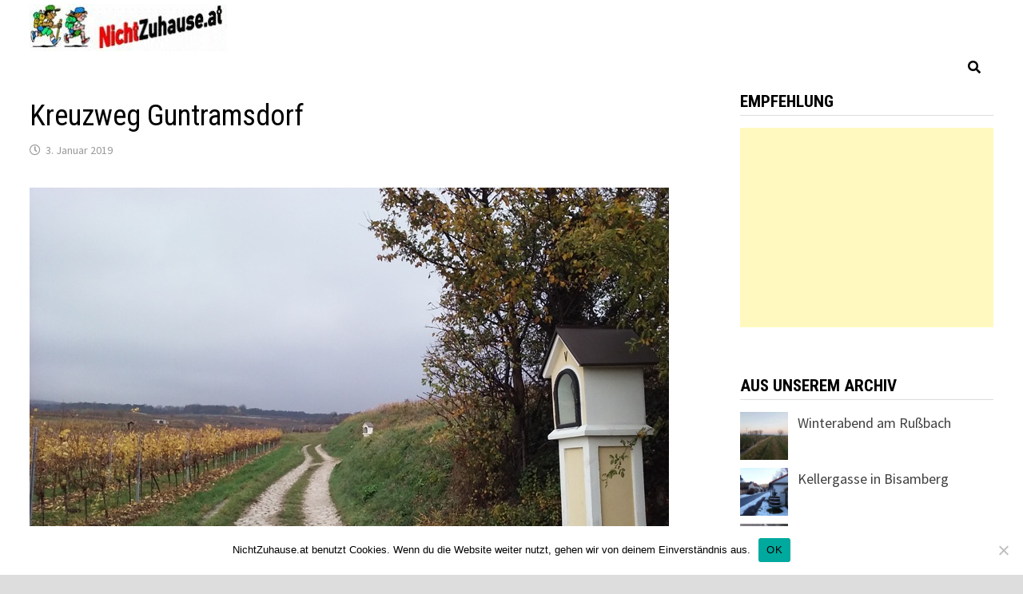

--- FILE ---
content_type: text/html; charset=UTF-8
request_url: https://www.nichtzuhause.at/kreuzweg-guntramsdorf/
body_size: 14005
content:
<!doctype html>
<html lang="de">
<head>
	<meta charset="UTF-8">
	<meta name="viewport" content="width=device-width, initial-scale=1">
	<link rel="profile" href="https://gmpg.org/xfn/11">

	<title>Kreuzweg Guntramsdorf &#8211; NichtZuhause.at</title>
<meta name='robots' content='max-image-preview:large' />
<link rel='dns-prefetch' href='//static.addtoany.com' />
<link rel='dns-prefetch' href='//cdn.jsdelivr.net' />
<link rel='dns-prefetch' href='//fonts.googleapis.com' />
<link rel="alternate" type="application/rss+xml" title="NichtZuhause.at &raquo; Feed" href="https://www.nichtzuhause.at/feed/" />
<link rel="alternate" type="application/rss+xml" title="NichtZuhause.at &raquo; Kommentar-Feed" href="https://www.nichtzuhause.at/comments/feed/" />
<link rel="alternate" title="oEmbed (JSON)" type="application/json+oembed" href="https://www.nichtzuhause.at/wp-json/oembed/1.0/embed?url=https%3A%2F%2Fwww.nichtzuhause.at%2Fkreuzweg-guntramsdorf%2F" />
<link rel="alternate" title="oEmbed (XML)" type="text/xml+oembed" href="https://www.nichtzuhause.at/wp-json/oembed/1.0/embed?url=https%3A%2F%2Fwww.nichtzuhause.at%2Fkreuzweg-guntramsdorf%2F&#038;format=xml" />
<style id='wp-img-auto-sizes-contain-inline-css' type='text/css'>
img:is([sizes=auto i],[sizes^="auto," i]){contain-intrinsic-size:3000px 1500px}
/*# sourceURL=wp-img-auto-sizes-contain-inline-css */
</style>
<style id='wp-emoji-styles-inline-css' type='text/css'>

	img.wp-smiley, img.emoji {
		display: inline !important;
		border: none !important;
		box-shadow: none !important;
		height: 1em !important;
		width: 1em !important;
		margin: 0 0.07em !important;
		vertical-align: -0.1em !important;
		background: none !important;
		padding: 0 !important;
	}
/*# sourceURL=wp-emoji-styles-inline-css */
</style>
<style id='wp-block-library-inline-css' type='text/css'>
:root{--wp-block-synced-color:#7a00df;--wp-block-synced-color--rgb:122,0,223;--wp-bound-block-color:var(--wp-block-synced-color);--wp-editor-canvas-background:#ddd;--wp-admin-theme-color:#007cba;--wp-admin-theme-color--rgb:0,124,186;--wp-admin-theme-color-darker-10:#006ba1;--wp-admin-theme-color-darker-10--rgb:0,107,160.5;--wp-admin-theme-color-darker-20:#005a87;--wp-admin-theme-color-darker-20--rgb:0,90,135;--wp-admin-border-width-focus:2px}@media (min-resolution:192dpi){:root{--wp-admin-border-width-focus:1.5px}}.wp-element-button{cursor:pointer}:root .has-very-light-gray-background-color{background-color:#eee}:root .has-very-dark-gray-background-color{background-color:#313131}:root .has-very-light-gray-color{color:#eee}:root .has-very-dark-gray-color{color:#313131}:root .has-vivid-green-cyan-to-vivid-cyan-blue-gradient-background{background:linear-gradient(135deg,#00d084,#0693e3)}:root .has-purple-crush-gradient-background{background:linear-gradient(135deg,#34e2e4,#4721fb 50%,#ab1dfe)}:root .has-hazy-dawn-gradient-background{background:linear-gradient(135deg,#faaca8,#dad0ec)}:root .has-subdued-olive-gradient-background{background:linear-gradient(135deg,#fafae1,#67a671)}:root .has-atomic-cream-gradient-background{background:linear-gradient(135deg,#fdd79a,#004a59)}:root .has-nightshade-gradient-background{background:linear-gradient(135deg,#330968,#31cdcf)}:root .has-midnight-gradient-background{background:linear-gradient(135deg,#020381,#2874fc)}:root{--wp--preset--font-size--normal:16px;--wp--preset--font-size--huge:42px}.has-regular-font-size{font-size:1em}.has-larger-font-size{font-size:2.625em}.has-normal-font-size{font-size:var(--wp--preset--font-size--normal)}.has-huge-font-size{font-size:var(--wp--preset--font-size--huge)}.has-text-align-center{text-align:center}.has-text-align-left{text-align:left}.has-text-align-right{text-align:right}.has-fit-text{white-space:nowrap!important}#end-resizable-editor-section{display:none}.aligncenter{clear:both}.items-justified-left{justify-content:flex-start}.items-justified-center{justify-content:center}.items-justified-right{justify-content:flex-end}.items-justified-space-between{justify-content:space-between}.screen-reader-text{border:0;clip-path:inset(50%);height:1px;margin:-1px;overflow:hidden;padding:0;position:absolute;width:1px;word-wrap:normal!important}.screen-reader-text:focus{background-color:#ddd;clip-path:none;color:#444;display:block;font-size:1em;height:auto;left:5px;line-height:normal;padding:15px 23px 14px;text-decoration:none;top:5px;width:auto;z-index:100000}html :where(.has-border-color){border-style:solid}html :where([style*=border-top-color]){border-top-style:solid}html :where([style*=border-right-color]){border-right-style:solid}html :where([style*=border-bottom-color]){border-bottom-style:solid}html :where([style*=border-left-color]){border-left-style:solid}html :where([style*=border-width]){border-style:solid}html :where([style*=border-top-width]){border-top-style:solid}html :where([style*=border-right-width]){border-right-style:solid}html :where([style*=border-bottom-width]){border-bottom-style:solid}html :where([style*=border-left-width]){border-left-style:solid}html :where(img[class*=wp-image-]){height:auto;max-width:100%}:where(figure){margin:0 0 1em}html :where(.is-position-sticky){--wp-admin--admin-bar--position-offset:var(--wp-admin--admin-bar--height,0px)}@media screen and (max-width:600px){html :where(.is-position-sticky){--wp-admin--admin-bar--position-offset:0px}}

/*# sourceURL=wp-block-library-inline-css */
</style><style id='wp-block-image-inline-css' type='text/css'>
.wp-block-image>a,.wp-block-image>figure>a{display:inline-block}.wp-block-image img{box-sizing:border-box;height:auto;max-width:100%;vertical-align:bottom}@media not (prefers-reduced-motion){.wp-block-image img.hide{visibility:hidden}.wp-block-image img.show{animation:show-content-image .4s}}.wp-block-image[style*=border-radius] img,.wp-block-image[style*=border-radius]>a{border-radius:inherit}.wp-block-image.has-custom-border img{box-sizing:border-box}.wp-block-image.aligncenter{text-align:center}.wp-block-image.alignfull>a,.wp-block-image.alignwide>a{width:100%}.wp-block-image.alignfull img,.wp-block-image.alignwide img{height:auto;width:100%}.wp-block-image .aligncenter,.wp-block-image .alignleft,.wp-block-image .alignright,.wp-block-image.aligncenter,.wp-block-image.alignleft,.wp-block-image.alignright{display:table}.wp-block-image .aligncenter>figcaption,.wp-block-image .alignleft>figcaption,.wp-block-image .alignright>figcaption,.wp-block-image.aligncenter>figcaption,.wp-block-image.alignleft>figcaption,.wp-block-image.alignright>figcaption{caption-side:bottom;display:table-caption}.wp-block-image .alignleft{float:left;margin:.5em 1em .5em 0}.wp-block-image .alignright{float:right;margin:.5em 0 .5em 1em}.wp-block-image .aligncenter{margin-left:auto;margin-right:auto}.wp-block-image :where(figcaption){margin-bottom:1em;margin-top:.5em}.wp-block-image.is-style-circle-mask img{border-radius:9999px}@supports ((-webkit-mask-image:none) or (mask-image:none)) or (-webkit-mask-image:none){.wp-block-image.is-style-circle-mask img{border-radius:0;-webkit-mask-image:url('data:image/svg+xml;utf8,<svg viewBox="0 0 100 100" xmlns="http://www.w3.org/2000/svg"><circle cx="50" cy="50" r="50"/></svg>');mask-image:url('data:image/svg+xml;utf8,<svg viewBox="0 0 100 100" xmlns="http://www.w3.org/2000/svg"><circle cx="50" cy="50" r="50"/></svg>');mask-mode:alpha;-webkit-mask-position:center;mask-position:center;-webkit-mask-repeat:no-repeat;mask-repeat:no-repeat;-webkit-mask-size:contain;mask-size:contain}}:root :where(.wp-block-image.is-style-rounded img,.wp-block-image .is-style-rounded img){border-radius:9999px}.wp-block-image figure{margin:0}.wp-lightbox-container{display:flex;flex-direction:column;position:relative}.wp-lightbox-container img{cursor:zoom-in}.wp-lightbox-container img:hover+button{opacity:1}.wp-lightbox-container button{align-items:center;backdrop-filter:blur(16px) saturate(180%);background-color:#5a5a5a40;border:none;border-radius:4px;cursor:zoom-in;display:flex;height:20px;justify-content:center;opacity:0;padding:0;position:absolute;right:16px;text-align:center;top:16px;width:20px;z-index:100}@media not (prefers-reduced-motion){.wp-lightbox-container button{transition:opacity .2s ease}}.wp-lightbox-container button:focus-visible{outline:3px auto #5a5a5a40;outline:3px auto -webkit-focus-ring-color;outline-offset:3px}.wp-lightbox-container button:hover{cursor:pointer;opacity:1}.wp-lightbox-container button:focus{opacity:1}.wp-lightbox-container button:focus,.wp-lightbox-container button:hover,.wp-lightbox-container button:not(:hover):not(:active):not(.has-background){background-color:#5a5a5a40;border:none}.wp-lightbox-overlay{box-sizing:border-box;cursor:zoom-out;height:100vh;left:0;overflow:hidden;position:fixed;top:0;visibility:hidden;width:100%;z-index:100000}.wp-lightbox-overlay .close-button{align-items:center;cursor:pointer;display:flex;justify-content:center;min-height:40px;min-width:40px;padding:0;position:absolute;right:calc(env(safe-area-inset-right) + 16px);top:calc(env(safe-area-inset-top) + 16px);z-index:5000000}.wp-lightbox-overlay .close-button:focus,.wp-lightbox-overlay .close-button:hover,.wp-lightbox-overlay .close-button:not(:hover):not(:active):not(.has-background){background:none;border:none}.wp-lightbox-overlay .lightbox-image-container{height:var(--wp--lightbox-container-height);left:50%;overflow:hidden;position:absolute;top:50%;transform:translate(-50%,-50%);transform-origin:top left;width:var(--wp--lightbox-container-width);z-index:9999999999}.wp-lightbox-overlay .wp-block-image{align-items:center;box-sizing:border-box;display:flex;height:100%;justify-content:center;margin:0;position:relative;transform-origin:0 0;width:100%;z-index:3000000}.wp-lightbox-overlay .wp-block-image img{height:var(--wp--lightbox-image-height);min-height:var(--wp--lightbox-image-height);min-width:var(--wp--lightbox-image-width);width:var(--wp--lightbox-image-width)}.wp-lightbox-overlay .wp-block-image figcaption{display:none}.wp-lightbox-overlay button{background:none;border:none}.wp-lightbox-overlay .scrim{background-color:#fff;height:100%;opacity:.9;position:absolute;width:100%;z-index:2000000}.wp-lightbox-overlay.active{visibility:visible}@media not (prefers-reduced-motion){.wp-lightbox-overlay.active{animation:turn-on-visibility .25s both}.wp-lightbox-overlay.active img{animation:turn-on-visibility .35s both}.wp-lightbox-overlay.show-closing-animation:not(.active){animation:turn-off-visibility .35s both}.wp-lightbox-overlay.show-closing-animation:not(.active) img{animation:turn-off-visibility .25s both}.wp-lightbox-overlay.zoom.active{animation:none;opacity:1;visibility:visible}.wp-lightbox-overlay.zoom.active .lightbox-image-container{animation:lightbox-zoom-in .4s}.wp-lightbox-overlay.zoom.active .lightbox-image-container img{animation:none}.wp-lightbox-overlay.zoom.active .scrim{animation:turn-on-visibility .4s forwards}.wp-lightbox-overlay.zoom.show-closing-animation:not(.active){animation:none}.wp-lightbox-overlay.zoom.show-closing-animation:not(.active) .lightbox-image-container{animation:lightbox-zoom-out .4s}.wp-lightbox-overlay.zoom.show-closing-animation:not(.active) .lightbox-image-container img{animation:none}.wp-lightbox-overlay.zoom.show-closing-animation:not(.active) .scrim{animation:turn-off-visibility .4s forwards}}@keyframes show-content-image{0%{visibility:hidden}99%{visibility:hidden}to{visibility:visible}}@keyframes turn-on-visibility{0%{opacity:0}to{opacity:1}}@keyframes turn-off-visibility{0%{opacity:1;visibility:visible}99%{opacity:0;visibility:visible}to{opacity:0;visibility:hidden}}@keyframes lightbox-zoom-in{0%{transform:translate(calc((-100vw + var(--wp--lightbox-scrollbar-width))/2 + var(--wp--lightbox-initial-left-position)),calc(-50vh + var(--wp--lightbox-initial-top-position))) scale(var(--wp--lightbox-scale))}to{transform:translate(-50%,-50%) scale(1)}}@keyframes lightbox-zoom-out{0%{transform:translate(-50%,-50%) scale(1);visibility:visible}99%{visibility:visible}to{transform:translate(calc((-100vw + var(--wp--lightbox-scrollbar-width))/2 + var(--wp--lightbox-initial-left-position)),calc(-50vh + var(--wp--lightbox-initial-top-position))) scale(var(--wp--lightbox-scale));visibility:hidden}}
/*# sourceURL=https://www.nichtzuhause.at/wp-includes/blocks/image/style.min.css */
</style>
<style id='wp-block-image-theme-inline-css' type='text/css'>
:root :where(.wp-block-image figcaption){color:#555;font-size:13px;text-align:center}.is-dark-theme :root :where(.wp-block-image figcaption){color:#ffffffa6}.wp-block-image{margin:0 0 1em}
/*# sourceURL=https://www.nichtzuhause.at/wp-includes/blocks/image/theme.min.css */
</style>
<style id='wp-block-paragraph-inline-css' type='text/css'>
.is-small-text{font-size:.875em}.is-regular-text{font-size:1em}.is-large-text{font-size:2.25em}.is-larger-text{font-size:3em}.has-drop-cap:not(:focus):first-letter{float:left;font-size:8.4em;font-style:normal;font-weight:100;line-height:.68;margin:.05em .1em 0 0;text-transform:uppercase}body.rtl .has-drop-cap:not(:focus):first-letter{float:none;margin-left:.1em}p.has-drop-cap.has-background{overflow:hidden}:root :where(p.has-background){padding:1.25em 2.375em}:where(p.has-text-color:not(.has-link-color)) a{color:inherit}p.has-text-align-left[style*="writing-mode:vertical-lr"],p.has-text-align-right[style*="writing-mode:vertical-rl"]{rotate:180deg}
/*# sourceURL=https://www.nichtzuhause.at/wp-includes/blocks/paragraph/style.min.css */
</style>
<style id='global-styles-inline-css' type='text/css'>
:root{--wp--preset--aspect-ratio--square: 1;--wp--preset--aspect-ratio--4-3: 4/3;--wp--preset--aspect-ratio--3-4: 3/4;--wp--preset--aspect-ratio--3-2: 3/2;--wp--preset--aspect-ratio--2-3: 2/3;--wp--preset--aspect-ratio--16-9: 16/9;--wp--preset--aspect-ratio--9-16: 9/16;--wp--preset--color--black: #000000;--wp--preset--color--cyan-bluish-gray: #abb8c3;--wp--preset--color--white: #ffffff;--wp--preset--color--pale-pink: #f78da7;--wp--preset--color--vivid-red: #cf2e2e;--wp--preset--color--luminous-vivid-orange: #ff6900;--wp--preset--color--luminous-vivid-amber: #fcb900;--wp--preset--color--light-green-cyan: #7bdcb5;--wp--preset--color--vivid-green-cyan: #00d084;--wp--preset--color--pale-cyan-blue: #8ed1fc;--wp--preset--color--vivid-cyan-blue: #0693e3;--wp--preset--color--vivid-purple: #9b51e0;--wp--preset--gradient--vivid-cyan-blue-to-vivid-purple: linear-gradient(135deg,rgb(6,147,227) 0%,rgb(155,81,224) 100%);--wp--preset--gradient--light-green-cyan-to-vivid-green-cyan: linear-gradient(135deg,rgb(122,220,180) 0%,rgb(0,208,130) 100%);--wp--preset--gradient--luminous-vivid-amber-to-luminous-vivid-orange: linear-gradient(135deg,rgb(252,185,0) 0%,rgb(255,105,0) 100%);--wp--preset--gradient--luminous-vivid-orange-to-vivid-red: linear-gradient(135deg,rgb(255,105,0) 0%,rgb(207,46,46) 100%);--wp--preset--gradient--very-light-gray-to-cyan-bluish-gray: linear-gradient(135deg,rgb(238,238,238) 0%,rgb(169,184,195) 100%);--wp--preset--gradient--cool-to-warm-spectrum: linear-gradient(135deg,rgb(74,234,220) 0%,rgb(151,120,209) 20%,rgb(207,42,186) 40%,rgb(238,44,130) 60%,rgb(251,105,98) 80%,rgb(254,248,76) 100%);--wp--preset--gradient--blush-light-purple: linear-gradient(135deg,rgb(255,206,236) 0%,rgb(152,150,240) 100%);--wp--preset--gradient--blush-bordeaux: linear-gradient(135deg,rgb(254,205,165) 0%,rgb(254,45,45) 50%,rgb(107,0,62) 100%);--wp--preset--gradient--luminous-dusk: linear-gradient(135deg,rgb(255,203,112) 0%,rgb(199,81,192) 50%,rgb(65,88,208) 100%);--wp--preset--gradient--pale-ocean: linear-gradient(135deg,rgb(255,245,203) 0%,rgb(182,227,212) 50%,rgb(51,167,181) 100%);--wp--preset--gradient--electric-grass: linear-gradient(135deg,rgb(202,248,128) 0%,rgb(113,206,126) 100%);--wp--preset--gradient--midnight: linear-gradient(135deg,rgb(2,3,129) 0%,rgb(40,116,252) 100%);--wp--preset--font-size--small: 13px;--wp--preset--font-size--medium: 20px;--wp--preset--font-size--large: 36px;--wp--preset--font-size--x-large: 42px;--wp--preset--spacing--20: 0.44rem;--wp--preset--spacing--30: 0.67rem;--wp--preset--spacing--40: 1rem;--wp--preset--spacing--50: 1.5rem;--wp--preset--spacing--60: 2.25rem;--wp--preset--spacing--70: 3.38rem;--wp--preset--spacing--80: 5.06rem;--wp--preset--shadow--natural: 6px 6px 9px rgba(0, 0, 0, 0.2);--wp--preset--shadow--deep: 12px 12px 50px rgba(0, 0, 0, 0.4);--wp--preset--shadow--sharp: 6px 6px 0px rgba(0, 0, 0, 0.2);--wp--preset--shadow--outlined: 6px 6px 0px -3px rgb(255, 255, 255), 6px 6px rgb(0, 0, 0);--wp--preset--shadow--crisp: 6px 6px 0px rgb(0, 0, 0);}:where(.is-layout-flex){gap: 0.5em;}:where(.is-layout-grid){gap: 0.5em;}body .is-layout-flex{display: flex;}.is-layout-flex{flex-wrap: wrap;align-items: center;}.is-layout-flex > :is(*, div){margin: 0;}body .is-layout-grid{display: grid;}.is-layout-grid > :is(*, div){margin: 0;}:where(.wp-block-columns.is-layout-flex){gap: 2em;}:where(.wp-block-columns.is-layout-grid){gap: 2em;}:where(.wp-block-post-template.is-layout-flex){gap: 1.25em;}:where(.wp-block-post-template.is-layout-grid){gap: 1.25em;}.has-black-color{color: var(--wp--preset--color--black) !important;}.has-cyan-bluish-gray-color{color: var(--wp--preset--color--cyan-bluish-gray) !important;}.has-white-color{color: var(--wp--preset--color--white) !important;}.has-pale-pink-color{color: var(--wp--preset--color--pale-pink) !important;}.has-vivid-red-color{color: var(--wp--preset--color--vivid-red) !important;}.has-luminous-vivid-orange-color{color: var(--wp--preset--color--luminous-vivid-orange) !important;}.has-luminous-vivid-amber-color{color: var(--wp--preset--color--luminous-vivid-amber) !important;}.has-light-green-cyan-color{color: var(--wp--preset--color--light-green-cyan) !important;}.has-vivid-green-cyan-color{color: var(--wp--preset--color--vivid-green-cyan) !important;}.has-pale-cyan-blue-color{color: var(--wp--preset--color--pale-cyan-blue) !important;}.has-vivid-cyan-blue-color{color: var(--wp--preset--color--vivid-cyan-blue) !important;}.has-vivid-purple-color{color: var(--wp--preset--color--vivid-purple) !important;}.has-black-background-color{background-color: var(--wp--preset--color--black) !important;}.has-cyan-bluish-gray-background-color{background-color: var(--wp--preset--color--cyan-bluish-gray) !important;}.has-white-background-color{background-color: var(--wp--preset--color--white) !important;}.has-pale-pink-background-color{background-color: var(--wp--preset--color--pale-pink) !important;}.has-vivid-red-background-color{background-color: var(--wp--preset--color--vivid-red) !important;}.has-luminous-vivid-orange-background-color{background-color: var(--wp--preset--color--luminous-vivid-orange) !important;}.has-luminous-vivid-amber-background-color{background-color: var(--wp--preset--color--luminous-vivid-amber) !important;}.has-light-green-cyan-background-color{background-color: var(--wp--preset--color--light-green-cyan) !important;}.has-vivid-green-cyan-background-color{background-color: var(--wp--preset--color--vivid-green-cyan) !important;}.has-pale-cyan-blue-background-color{background-color: var(--wp--preset--color--pale-cyan-blue) !important;}.has-vivid-cyan-blue-background-color{background-color: var(--wp--preset--color--vivid-cyan-blue) !important;}.has-vivid-purple-background-color{background-color: var(--wp--preset--color--vivid-purple) !important;}.has-black-border-color{border-color: var(--wp--preset--color--black) !important;}.has-cyan-bluish-gray-border-color{border-color: var(--wp--preset--color--cyan-bluish-gray) !important;}.has-white-border-color{border-color: var(--wp--preset--color--white) !important;}.has-pale-pink-border-color{border-color: var(--wp--preset--color--pale-pink) !important;}.has-vivid-red-border-color{border-color: var(--wp--preset--color--vivid-red) !important;}.has-luminous-vivid-orange-border-color{border-color: var(--wp--preset--color--luminous-vivid-orange) !important;}.has-luminous-vivid-amber-border-color{border-color: var(--wp--preset--color--luminous-vivid-amber) !important;}.has-light-green-cyan-border-color{border-color: var(--wp--preset--color--light-green-cyan) !important;}.has-vivid-green-cyan-border-color{border-color: var(--wp--preset--color--vivid-green-cyan) !important;}.has-pale-cyan-blue-border-color{border-color: var(--wp--preset--color--pale-cyan-blue) !important;}.has-vivid-cyan-blue-border-color{border-color: var(--wp--preset--color--vivid-cyan-blue) !important;}.has-vivid-purple-border-color{border-color: var(--wp--preset--color--vivid-purple) !important;}.has-vivid-cyan-blue-to-vivid-purple-gradient-background{background: var(--wp--preset--gradient--vivid-cyan-blue-to-vivid-purple) !important;}.has-light-green-cyan-to-vivid-green-cyan-gradient-background{background: var(--wp--preset--gradient--light-green-cyan-to-vivid-green-cyan) !important;}.has-luminous-vivid-amber-to-luminous-vivid-orange-gradient-background{background: var(--wp--preset--gradient--luminous-vivid-amber-to-luminous-vivid-orange) !important;}.has-luminous-vivid-orange-to-vivid-red-gradient-background{background: var(--wp--preset--gradient--luminous-vivid-orange-to-vivid-red) !important;}.has-very-light-gray-to-cyan-bluish-gray-gradient-background{background: var(--wp--preset--gradient--very-light-gray-to-cyan-bluish-gray) !important;}.has-cool-to-warm-spectrum-gradient-background{background: var(--wp--preset--gradient--cool-to-warm-spectrum) !important;}.has-blush-light-purple-gradient-background{background: var(--wp--preset--gradient--blush-light-purple) !important;}.has-blush-bordeaux-gradient-background{background: var(--wp--preset--gradient--blush-bordeaux) !important;}.has-luminous-dusk-gradient-background{background: var(--wp--preset--gradient--luminous-dusk) !important;}.has-pale-ocean-gradient-background{background: var(--wp--preset--gradient--pale-ocean) !important;}.has-electric-grass-gradient-background{background: var(--wp--preset--gradient--electric-grass) !important;}.has-midnight-gradient-background{background: var(--wp--preset--gradient--midnight) !important;}.has-small-font-size{font-size: var(--wp--preset--font-size--small) !important;}.has-medium-font-size{font-size: var(--wp--preset--font-size--medium) !important;}.has-large-font-size{font-size: var(--wp--preset--font-size--large) !important;}.has-x-large-font-size{font-size: var(--wp--preset--font-size--x-large) !important;}
/*# sourceURL=global-styles-inline-css */
</style>

<style id='classic-theme-styles-inline-css' type='text/css'>
/*! This file is auto-generated */
.wp-block-button__link{color:#fff;background-color:#32373c;border-radius:9999px;box-shadow:none;text-decoration:none;padding:calc(.667em + 2px) calc(1.333em + 2px);font-size:1.125em}.wp-block-file__button{background:#32373c;color:#fff;text-decoration:none}
/*# sourceURL=/wp-includes/css/classic-themes.min.css */
</style>
<link rel='stylesheet' id='cookie-notice-front-css' href='https://www.nichtzuhause.at/wp-content/plugins/cookie-notice/css/front.min.css?ver=2.5.11' type='text/css' media='all' />
<link rel='stylesheet' id='font-awesome-css' href='https://www.nichtzuhause.at/wp-content/themes/bam/assets//fonts/css/all.min.css?ver=5.15.4' type='text/css' media='all' />
<link rel='stylesheet' id='bam-style-css' href='https://www.nichtzuhause.at/wp-content/themes/bam/style.css?ver=6.9' type='text/css' media='all' />
<link rel='stylesheet' id='bam-google-fonts-css' href='https://fonts.googleapis.com/css?family=Source+Sans+Pro%3A100%2C200%2C300%2C400%2C500%2C600%2C700%2C800%2C900%2C100i%2C200i%2C300i%2C400i%2C500i%2C600i%2C700i%2C800i%2C900i|Roboto+Condensed%3A100%2C200%2C300%2C400%2C500%2C600%2C700%2C800%2C900%2C100i%2C200i%2C300i%2C400i%2C500i%2C600i%2C700i%2C800i%2C900i%26subset%3Dlatin' type='text/css' media='all' />
<link rel='stylesheet' id='addtoany-css' href='https://www.nichtzuhause.at/wp-content/plugins/add-to-any/addtoany.min.css?ver=1.16' type='text/css' media='all' />
<link rel='stylesheet' id='srpw-style-css' href='https://www.nichtzuhause.at/wp-content/plugins/smart-recent-posts-widget/assets/css/srpw-frontend.css?ver=6.9' type='text/css' media='all' />
<script type="text/javascript" id="addtoany-core-js-before">
/* <![CDATA[ */
window.a2a_config=window.a2a_config||{};a2a_config.callbacks=[];a2a_config.overlays=[];a2a_config.templates={};a2a_localize = {
	Share: "Teilen",
	Save: "Speichern",
	Subscribe: "Abonnieren",
	Email: "E-Mail",
	Bookmark: "Lesezeichen",
	ShowAll: "Alle anzeigen",
	ShowLess: "Weniger anzeigen",
	FindServices: "Dienst(e) suchen",
	FindAnyServiceToAddTo: "Um weitere Dienste ergänzen",
	PoweredBy: "Präsentiert von",
	ShareViaEmail: "Teilen via E-Mail",
	SubscribeViaEmail: "Via E-Mail abonnieren",
	BookmarkInYourBrowser: "Lesezeichen in deinem Browser",
	BookmarkInstructions: "Drücke Ctrl+D oder \u2318+D um diese Seite bei den Lesenzeichen zu speichern.",
	AddToYourFavorites: "Zu deinen Favoriten hinzufügen",
	SendFromWebOrProgram: "Senden von jeder E-Mail Adresse oder E-Mail-Programm",
	EmailProgram: "E-Mail-Programm",
	More: "Mehr&#8230;",
	ThanksForSharing: "Thanks for sharing!",
	ThanksForFollowing: "Thanks for following!"
};


//# sourceURL=addtoany-core-js-before
/* ]]> */
</script>
<script type="text/javascript" defer src="https://static.addtoany.com/menu/page.js" id="addtoany-core-js"></script>
<script type="text/javascript" src="https://www.nichtzuhause.at/wp-includes/js/jquery/jquery.min.js?ver=3.7.1" id="jquery-core-js"></script>
<script type="text/javascript" src="https://www.nichtzuhause.at/wp-includes/js/jquery/jquery-migrate.min.js?ver=3.4.1" id="jquery-migrate-js"></script>
<script type="text/javascript" defer src="https://www.nichtzuhause.at/wp-content/plugins/add-to-any/addtoany.min.js?ver=1.1" id="addtoany-jquery-js"></script>
<script type="text/javascript" id="cookie-notice-front-js-before">
/* <![CDATA[ */
var cnArgs = {"ajaxUrl":"https:\/\/www.nichtzuhause.at\/wp-admin\/admin-ajax.php","nonce":"a934520855","hideEffect":"fade","position":"bottom","onScroll":true,"onScrollOffset":100,"onClick":true,"cookieName":"cookie_notice_accepted","cookieTime":2592000,"cookieTimeRejected":2592000,"globalCookie":false,"redirection":false,"cache":false,"revokeCookies":false,"revokeCookiesOpt":"automatic"};

//# sourceURL=cookie-notice-front-js-before
/* ]]> */
</script>
<script type="text/javascript" src="https://www.nichtzuhause.at/wp-content/plugins/cookie-notice/js/front.min.js?ver=2.5.11" id="cookie-notice-front-js"></script>
<link rel="https://api.w.org/" href="https://www.nichtzuhause.at/wp-json/" /><link rel="alternate" title="JSON" type="application/json" href="https://www.nichtzuhause.at/wp-json/wp/v2/posts/1342" /><link rel="EditURI" type="application/rsd+xml" title="RSD" href="https://www.nichtzuhause.at/xmlrpc.php?rsd" />
<meta name="generator" content="WordPress 6.9" />
<link rel="canonical" href="https://www.nichtzuhause.at/kreuzweg-guntramsdorf/" />
<link rel='shortlink' href='https://www.nichtzuhause.at/?p=1342' />
		<style type="text/css">
					.site-title,
			.site-description {
				position: absolute;
				clip: rect(1px, 1px, 1px, 1px);
				display: none;
			}
				</style>
		<link rel="icon" href="https://www.nichtzuhause.at/wp-content/uploads/2019/10/cropped-wanderung-32x32.jpg" sizes="32x32" />
<link rel="icon" href="https://www.nichtzuhause.at/wp-content/uploads/2019/10/cropped-wanderung-192x192.jpg" sizes="192x192" />
<link rel="apple-touch-icon" href="https://www.nichtzuhause.at/wp-content/uploads/2019/10/cropped-wanderung-180x180.jpg" />
<meta name="msapplication-TileImage" content="https://www.nichtzuhause.at/wp-content/uploads/2019/10/cropped-wanderung-270x270.jpg" />

		<style type="text/css" id="theme-custom-css">
			/* Color CSS */
                
                    blockquote {
                        border-left: 4px solid #dd3333;
                    }

                    button,
                    input[type="button"],
                    input[type="reset"],
                    input[type="submit"] {
                        background: #dd3333;
                    }

                    .wp-block-search .wp-block-search__button {
                        background: #dd3333;
                    }

                    .bam-readmore {
                        background: #dd3333;
                    }

                    .site-title a, .site-description {
                        color: #dd3333;
                    }

                    .site-header.default-style .main-navigation ul li a:hover {
                        color: #dd3333;
                    }

                    .site-header.default-style .main-navigation ul ul li a:hover {
                        background: #dd3333;
                    }

                    .site-header.default-style .main-navigation .current_page_item > a,
                    .site-header.default-style .main-navigation .current-menu-item > a,
                    .site-header.default-style .main-navigation .current_page_ancestor > a,
                    .site-header.default-style .main-navigation .current-menu-ancestor > a {
                        color: #dd3333;
                    }

                    .site-header.horizontal-style .main-navigation ul li a:hover {
                        color: #dd3333;
                    }

                    .site-header.horizontal-style .main-navigation ul ul li a:hover {
                        background: #dd3333;
                    }

                    .site-header.horizontal-style .main-navigation .current_page_item > a,
                    .site-header.horizontal-style .main-navigation .current-menu-item > a,
                    .site-header.horizontal-style .main-navigation .current_page_ancestor > a,
                    .site-header.horizontal-style .main-navigation .current-menu-ancestor > a {
                        color: #dd3333;
                    }

                    .posts-navigation .nav-previous a:hover,
                    .posts-navigation .nav-next a:hover {
                        color: #dd3333;
                    }

                    .post-navigation .nav-previous .post-title:hover,
                    .post-navigation .nav-next .post-title:hover {
                        color: #dd3333;
                    }

                    .pagination .page-numbers.current {
                        background: #dd3333;
                        border: 1px solid #dd3333;
                        color: #ffffff;
                    }
                      
                    .pagination a.page-numbers:hover {
                        background: #dd3333;
                        border: 1px solid #dd3333;
                    }

                    .widget a:hover,
                    .widget ul li a:hover {
                        color: #dd3333;
                    }

                    li.bm-tab.th-ui-state-active a {
                        border-bottom: 1px solid #dd3333;
                    }

                    .footer-widget-area .widget a:hover {
                        color: #dd3333;
                    }

                    .bms-title a:hover {
                        color: #dd3333;
                    }

                    .bam-entry .entry-title a:hover {
                        color: #dd3333;
                    }

                    .related-post-meta a:hover,
                    .entry-meta a:hover {
                        color: #dd3333;
                    }

                    .related-post-meta .byline a:hover,
                    .entry-meta .byline a:hover {
                        color: #dd3333;
                    }

                    .cat-links a {
                        color: #dd3333;
                    }

                    .tags-links a:hover {
                        background: #dd3333;
                    }

                    .related-post-title a:hover {
                        color: #dd3333;
                    }

                    .author-posts-link:hover {
                        color: #dd3333;
                    }

                    .comment-author a {
                        color: #dd3333;
                    }

                    .comment-metadata a:hover,
                    .comment-metadata a:focus,
                    .pingback .comment-edit-link:hover,
                    .pingback .comment-edit-link:focus {
                        color: #dd3333;
                    }

                    .comment-reply-link:hover,
                    .comment-reply-link:focus {
                        background: #dd3333;
                    }

                    .comment-notes a:hover,
                    .comment-awaiting-moderation a:hover,
                    .logged-in-as a:hover,
                    .form-allowed-tags a:hover {
                        color: #dd3333;
                    }

                    .required {
                        color: #dd3333;
                    }

                    .comment-reply-title small a:before {
                        color: #dd3333;
                    }

                    .wp-block-quote {
                        border-left: 4px solid #dd3333;
                    }

                    .wp-block-quote[style*="text-align:right"], .wp-block-quote[style*="text-align: right"] {
                        border-right: 4px solid #dd3333;
                    }

                    .site-info a:hover {
                        color: #dd3333;
                    }

                    #bam-tags a, .widget_tag_cloud .tagcloud a {
                        background: #dd3333;
                    }

                
                    .page-content a:hover,
                    .entry-content a:hover {
                        color: #00aeef;
                    }
                
                    body.boxed-layout.custom-background,
                    body.boxed-layout {
                        background-color: #dddddd;
                    }
                
                    body.boxed-layout.custom-background.separate-containers,
                    body.boxed-layout.separate-containers {
                        background-color: #dddddd;
                    }
                
                    body.wide-layout.custom-background.separate-containers,
                    body.wide-layout.separate-containers {
                        background-color: #eeeeee;
                    }
                /* Header CSS */
                        .site-header.default-style .main-navigation ul li a, .site-header.default-style .bam-search-button-icon, .site-header.default-style .menu-toggle { line-height: 20px; }
                        .site-header.default-style .main-navigation ul ul li a { line-height: 1.3; }
                        .site-header.default-style .bam-search-box-container { top: 20px }
                    
                        .site-header.default-style .main-navigation { background: #ffffff; }
                    
                        .site-header.default-style .main-navigation ul li a, .bam-search-button-icon, .menu-toggle { color: #000000; }
                    
                        .site-header.default-style .main-navigation ul li a:hover { background-color: #ffffff; }
                        .site-header.default-style .main-navigation .current_page_item > a, .site-header.default-style .main-navigation .current-menu-item > a, .site-header.default-style .main-navigation .current_page_ancestor > a, .site-header.default-style .main-navigation .current-menu-ancestor > a { background-color: #ffffff; }
                    
                        .site-header.default-style #site-header-inner {
                            padding-top: 5px;
                        }
                    
                        .site-header.default-style #site-header-inner {
                            padding-bottom: 10px;
                        }
                    /* Footer CSS */
                    .footer-widget-area {
                        background: #ffffff;
                    }
                
                    .footer-widget-area .widget-title,
                    .footer-widget-area .widget {
                        color: #000000;
                    }
                
                    .footer-widget-area .widget a {
                        color: #000000;
                    }
                
                    .site-info {
                        background: #ffffff;
                    }
                
                    .site-info {
                        color: #000000;
                    }
                
                    .site-info a {
                        color: #000000;
                    }		</style>

		
	<script async src="https://pagead2.googlesyndication.com/pagead/js/adsbygoogle.js?client=ca-pub-8529970518388793"
     crossorigin="anonymous"></script>
</head>

<body class="wp-singular post-template-default single single-post postid-1342 single-format-standard wp-custom-logo wp-embed-responsive wp-theme-bam cookies-not-set boxed-layout right-sidebar one-container">



<div id="page" class="site">
	<a class="skip-link screen-reader-text" href="#content">Zum Inhalt springen</a>

	
	


<header id="masthead" class="site-header default-style">

    
    

<div id="site-header-inner" class="clearfix container left-logo">

    <div class="site-branding">
    <div class="site-branding-inner">

                    <div class="site-logo-image"><a href="https://www.nichtzuhause.at/" class="custom-logo-link" rel="home"><img width="247" height="59" src="https://www.nichtzuhause.at/wp-content/uploads/2019/10/cropped-nichtzuhausebanner.jpg" class="custom-logo" alt="NichtZuhause.at" decoding="async" /></a></div>
        
        <div class="site-branding-text">
                            <p class="site-title"><a href="https://www.nichtzuhause.at/" rel="home">NichtZuhause.at</a></p>
                                <p class="site-description">Fotos und Infos aus dem Weinviertel, Österreich und anderen schönen Orten.</p>
                    </div><!-- .site-branding-text -->

    </div><!-- .site-branding-inner -->
</div><!-- .site-branding -->
        
</div><!-- #site-header-inner -->



<nav id="site-navigation" class="main-navigation">

    <div id="site-navigation-inner" class="container align-right show-search">
        
        <div class="bam-search-button-icon">
    <i class="fas fa-search" aria-hidden="true"></i>
</div>
<div class="bam-search-box-container">
    <div class="bam-search-box">
        <form role="search" method="get" class="search-form" action="https://www.nichtzuhause.at/">
				<label>
					<span class="screen-reader-text">Suche nach:</span>
					<input type="search" class="search-field" placeholder="Suchen …" value="" name="s" />
				</label>
				<input type="submit" class="search-submit" value="Suchen" />
			</form>    </div><!-- th-search-box -->
</div><!-- .th-search-box-container -->

        <button class="menu-toggle" aria-controls="primary-menu" aria-expanded="false" data-toggle-target=".mobile-navigation"><i class="fas fa-bars"></i>Menü</button>
        
    </div><!-- .container -->
    
</nav><!-- #site-navigation -->
<div class="mobile-dropdown">
    <nav class="mobile-navigation">
            </nav>
</div>

    
         
</header><!-- #masthead -->


	
	<div id="content" class="site-content">
		<div class="container">

	
	<div id="primary" class="content-area">

		
		<main id="main" class="site-main">

			
			
<article id="post-1342" class="bam-single-post post-1342 post type-post status-publish format-standard has-post-thumbnail hentry category-wien-und-umgebung tag-guntramsdorf">
	
	
		
	<div class="category-list">
			</div><!-- .category-list -->

	<header class="entry-header">
		<h1 class="entry-title">Kreuzweg Guntramsdorf</h1>			<div class="entry-meta">
				<span class="posted-on"><i class="far fa-clock"></i><a href="https://www.nichtzuhause.at/kreuzweg-guntramsdorf/" rel="bookmark"><time class="entry-date published updated" datetime="2019-01-03T23:22:34+01:00">3. Januar 2019</time></a></span>			</div><!-- .entry-meta -->
			</header><!-- .entry-header -->

	
	
	<div class="entry-content">
		
<figure class="wp-block-image"><img fetchpriority="high" decoding="async" width="800" height="600" src="https://www.nichtzuhause.at/wp-content/uploads/2019/01/Kreuzweg-Guntramsdorf.jpg" alt="" class="wp-image-1343" srcset="https://www.nichtzuhause.at/wp-content/uploads/2019/01/Kreuzweg-Guntramsdorf.jpg 800w, https://www.nichtzuhause.at/wp-content/uploads/2019/01/Kreuzweg-Guntramsdorf-300x225.jpg 300w, https://www.nichtzuhause.at/wp-content/uploads/2019/01/Kreuzweg-Guntramsdorf-768x576.jpg 768w" sizes="(max-width: 800px) 100vw, 800px" /></figure>



<p>Durch die Weinberge von Guntramsdorf führt hier am Eichkogel hinauf ein Kreuzweg. Kurz vor der letzten Station steht eine Weinbergkapelle. Den Kreuzweg quert hier auch der Wiener Wasserleitungsweg, auf dem bei schönem Wetter große Scharen an Wanderern aus Mödling und dem Wiener Raum unterwegs sind.<br></p>
<div class="addtoany_share_save_container addtoany_content addtoany_content_bottom"><div class="a2a_kit a2a_kit_size_32 addtoany_list" data-a2a-url="https://www.nichtzuhause.at/kreuzweg-guntramsdorf/" data-a2a-title="Kreuzweg Guntramsdorf"><a class="a2a_button_email" href="https://www.addtoany.com/add_to/email?linkurl=https%3A%2F%2Fwww.nichtzuhause.at%2Fkreuzweg-guntramsdorf%2F&amp;linkname=Kreuzweg%20Guntramsdorf" title="Email" rel="nofollow noopener" target="_blank"></a><a class="a2a_button_whatsapp" href="https://www.addtoany.com/add_to/whatsapp?linkurl=https%3A%2F%2Fwww.nichtzuhause.at%2Fkreuzweg-guntramsdorf%2F&amp;linkname=Kreuzweg%20Guntramsdorf" title="WhatsApp" rel="nofollow noopener" target="_blank"></a><a class="a2a_button_twitter" href="https://www.addtoany.com/add_to/twitter?linkurl=https%3A%2F%2Fwww.nichtzuhause.at%2Fkreuzweg-guntramsdorf%2F&amp;linkname=Kreuzweg%20Guntramsdorf" title="Twitter" rel="nofollow noopener" target="_blank"></a><a class="a2a_button_linkedin" href="https://www.addtoany.com/add_to/linkedin?linkurl=https%3A%2F%2Fwww.nichtzuhause.at%2Fkreuzweg-guntramsdorf%2F&amp;linkname=Kreuzweg%20Guntramsdorf" title="LinkedIn" rel="nofollow noopener" target="_blank"></a><a class="a2a_button_pinterest" href="https://www.addtoany.com/add_to/pinterest?linkurl=https%3A%2F%2Fwww.nichtzuhause.at%2Fkreuzweg-guntramsdorf%2F&amp;linkname=Kreuzweg%20Guntramsdorf" title="Pinterest" rel="nofollow noopener" target="_blank"></a><a class="a2a_button_facebook" href="https://www.addtoany.com/add_to/facebook?linkurl=https%3A%2F%2Fwww.nichtzuhause.at%2Fkreuzweg-guntramsdorf%2F&amp;linkname=Kreuzweg%20Guntramsdorf" title="Facebook" rel="nofollow noopener" target="_blank"></a></div></div>	</div><!-- .entry-content -->

	
	<footer class="entry-footer">
		<div class="tags-links"><span class="bam-tags-title">Verschlagwortet</span><a href="https://www.nichtzuhause.at/tag/guntramsdorf/" rel="tag">Guntramsdorf</a></div>	</footer><!-- .entry-footer -->
</article><!-- #post-1342 -->


<div class="bam-related-posts clearfix">

    <h3 class="related-section-title">Das könnte dich auch interessieren</h3>

    <div class="related-posts-wrap">
                    <div class="related-post">
                <div class="related-post-thumbnail">
                    <a href="https://www.nichtzuhause.at/unwetter-ueber-der-reichsbruecke/">
                        <img width="160" height="120" src="https://www.nichtzuhause.at/wp-content/uploads/2019/03/Reichsbrücke-bei-Unwetter-Kopie.jpg" class="attachment-bam-thumb size-bam-thumb wp-post-image" alt="" decoding="async" />                    </a>
                </div><!-- .related-post-thumbnail -->
                <h3 class="related-post-title">
                    <a href="https://www.nichtzuhause.at/unwetter-ueber-der-reichsbruecke/" rel="bookmark" title="Unwetter über der Reichsbrücke">
                        Unwetter über der Reichsbrücke                    </a>
                </h3><!-- .related-post-title -->
				
	<script async="" src="https://pagead2.googlesyndication.com/pagead/js/adsbygoogle.js?client=ca-pub-8529970518388793" crossorigin="anonymous"></script>
<!-- nzh_lang -->
<ins class="adsbygoogle" style="display:block" data-ad-client="ca-pub-8529970518388793" data-ad-slot="2843692128" data-ad-format="auto" data-full-width-responsive="true"></ins>
<script>
     (adsbygoogle = window.adsbygoogle || []).push({});
</script>		
    
            </div><!-- .related-post -->
                    <div class="related-post">
                <div class="related-post-thumbnail">
                    <a href="https://www.nichtzuhause.at/habsburgwarte-im-winter/">
                        <img width="160" height="120" src="https://www.nichtzuhause.at/wp-content/uploads/2019/03/Habsburgwarte-Kopie.jpg" class="attachment-bam-thumb size-bam-thumb wp-post-image" alt="" decoding="async" />                    </a>
                </div><!-- .related-post-thumbnail -->
                <h3 class="related-post-title">
                    <a href="https://www.nichtzuhause.at/habsburgwarte-im-winter/" rel="bookmark" title="Habsburgwarte im Winter">
                        Habsburgwarte im Winter                    </a>
                </h3><!-- .related-post-title -->
				
	<script async="" src="https://pagead2.googlesyndication.com/pagead/js/adsbygoogle.js?client=ca-pub-8529970518388793" crossorigin="anonymous"></script>
<!-- nzh_lang -->
<ins class="adsbygoogle" style="display:block" data-ad-client="ca-pub-8529970518388793" data-ad-slot="2843692128" data-ad-format="auto" data-full-width-responsive="true"></ins>
<script>
     (adsbygoogle = window.adsbygoogle || []).push({});
</script>		
    
            </div><!-- .related-post -->
                    <div class="related-post">
                <div class="related-post-thumbnail">
                    <a href="https://www.nichtzuhause.at/bruecke-am-konstantinhuegel/">
                        <img width="353" height="265" src="https://www.nichtzuhause.at/wp-content/uploads/2019/11/Brücke-am-Konstantinhügel.jpg" class="attachment-bam-thumb size-bam-thumb wp-post-image" alt="" decoding="async" loading="lazy" srcset="https://www.nichtzuhause.at/wp-content/uploads/2019/11/Brücke-am-Konstantinhügel.jpg 800w, https://www.nichtzuhause.at/wp-content/uploads/2019/11/Brücke-am-Konstantinhügel-300x225.jpg 300w, https://www.nichtzuhause.at/wp-content/uploads/2019/11/Brücke-am-Konstantinhügel-768x576.jpg 768w" sizes="auto, (max-width: 353px) 100vw, 353px" />                    </a>
                </div><!-- .related-post-thumbnail -->
                <h3 class="related-post-title">
                    <a href="https://www.nichtzuhause.at/bruecke-am-konstantinhuegel/" rel="bookmark" title="Brücke am Konstantinhügel">
                        Brücke am Konstantinhügel                    </a>
                </h3><!-- .related-post-title -->
				
	<script async="" src="https://pagead2.googlesyndication.com/pagead/js/adsbygoogle.js?client=ca-pub-8529970518388793" crossorigin="anonymous"></script>
<!-- nzh_lang -->
<ins class="adsbygoogle" style="display:block" data-ad-client="ca-pub-8529970518388793" data-ad-slot="2843692128" data-ad-format="auto" data-full-width-responsive="true"></ins>
<script>
     (adsbygoogle = window.adsbygoogle || []).push({});
</script>		
    
            </div><!-- .related-post -->
                    <div class="related-post">
                <div class="related-post-thumbnail">
                    <a href="https://www.nichtzuhause.at/kellergasse-sievering/">
                        <img width="353" height="265" src="https://www.nichtzuhause.at/wp-content/uploads/2019/12/Kellergasse-Sievering.jpg" class="attachment-bam-thumb size-bam-thumb wp-post-image" alt="" decoding="async" loading="lazy" srcset="https://www.nichtzuhause.at/wp-content/uploads/2019/12/Kellergasse-Sievering.jpg 800w, https://www.nichtzuhause.at/wp-content/uploads/2019/12/Kellergasse-Sievering-300x225.jpg 300w, https://www.nichtzuhause.at/wp-content/uploads/2019/12/Kellergasse-Sievering-768x576.jpg 768w" sizes="auto, (max-width: 353px) 100vw, 353px" />                    </a>
                </div><!-- .related-post-thumbnail -->
                <h3 class="related-post-title">
                    <a href="https://www.nichtzuhause.at/kellergasse-sievering/" rel="bookmark" title="Kellergasse Sievering">
                        Kellergasse Sievering                    </a>
                </h3><!-- .related-post-title -->
				
	<script async="" src="https://pagead2.googlesyndication.com/pagead/js/adsbygoogle.js?client=ca-pub-8529970518388793" crossorigin="anonymous"></script>
<!-- nzh_lang -->
<ins class="adsbygoogle" style="display:block" data-ad-client="ca-pub-8529970518388793" data-ad-slot="2843692128" data-ad-format="auto" data-full-width-responsive="true"></ins>
<script>
     (adsbygoogle = window.adsbygoogle || []).push({});
</script>		
    
            </div><!-- .related-post -->
                    <div class="related-post">
                <div class="related-post-thumbnail">
                    <a href="https://www.nichtzuhause.at/gasthaus-birner/">
                        <img width="445" height="265" src="https://www.nichtzuhause.at/wp-content/uploads/2020/10/Gasthaus-Birner-445x265.jpg" class="attachment-bam-thumb size-bam-thumb wp-post-image" alt="" decoding="async" loading="lazy" />                    </a>
                </div><!-- .related-post-thumbnail -->
                <h3 class="related-post-title">
                    <a href="https://www.nichtzuhause.at/gasthaus-birner/" rel="bookmark" title="Gasthaus Birner">
                        Gasthaus Birner                    </a>
                </h3><!-- .related-post-title -->
				
	<script async="" src="https://pagead2.googlesyndication.com/pagead/js/adsbygoogle.js?client=ca-pub-8529970518388793" crossorigin="anonymous"></script>
<!-- nzh_lang -->
<ins class="adsbygoogle" style="display:block" data-ad-client="ca-pub-8529970518388793" data-ad-slot="2843692128" data-ad-format="auto" data-full-width-responsive="true"></ins>
<script>
     (adsbygoogle = window.adsbygoogle || []).push({});
</script>		
    
            </div><!-- .related-post -->
                    <div class="related-post">
                <div class="related-post-thumbnail">
                    <a href="https://www.nichtzuhause.at/wegerl-im-helenental/">
                        <img width="160" height="120" src="https://www.nichtzuhause.at/wp-content/uploads/2019/06/Wegerl-im-Helental-Kopie.jpg" class="attachment-bam-thumb size-bam-thumb wp-post-image" alt="" decoding="async" loading="lazy" />                    </a>
                </div><!-- .related-post-thumbnail -->
                <h3 class="related-post-title">
                    <a href="https://www.nichtzuhause.at/wegerl-im-helenental/" rel="bookmark" title="Wegerl im Helenental">
                        Wegerl im Helenental                    </a>
                </h3><!-- .related-post-title -->
				
	<script async="" src="https://pagead2.googlesyndication.com/pagead/js/adsbygoogle.js?client=ca-pub-8529970518388793" crossorigin="anonymous"></script>
<!-- nzh_lang -->
<ins class="adsbygoogle" style="display:block" data-ad-client="ca-pub-8529970518388793" data-ad-slot="2843692128" data-ad-format="auto" data-full-width-responsive="true"></ins>
<script>
     (adsbygoogle = window.adsbygoogle || []).push({});
</script>		
    
            </div><!-- .related-post -->
            </div><!-- .related-post-wrap-->

</div><!-- .related-posts -->


			
		</main><!-- #main -->

		
	</div><!-- #primary -->

	


<aside id="secondary" class="widget-area">

	
	<section id="block-16" class="widget widget_block"><h4 class="widget-title">Empfehlung</h4>
<script async src="https://pagead2.googlesyndication.com/pagead/js/adsbygoogle.js?client=ca-pub-8529970518388793"
     crossorigin="anonymous"></script>
<!-- nzh oben links1 -->
<ins class="adsbygoogle"
     style="display:block"
     data-ad-client="ca-pub-8529970518388793"
     data-ad-slot="7398001101"
     data-ad-format="auto"
     data-full-width-responsive="true"></ins>
<script>
     (adsbygoogle = window.adsbygoogle || []).push({});
</script></section><section id="srpw_widget-2" class="widget widget_smart_recent_entries smart_recent_posts"><h4 class="widget-title">Aus unserem Archiv</h4><div class="srpw-block srpw-default-style "><style>.srpw-img {
width: 60px;
height: 60px;
}</style><ul class="srpw-ul"><li class="srpw-li srpw-clearfix"><a class="srpw-img srpw-alignleft" href="https://www.nichtzuhause.at/winterabend-am-russbach/" target="_self"><img width="150" height="150" src="https://www.nichtzuhause.at/wp-content/uploads/2025/01/Russbachdamm-bei-Helmahof-150x150.jpg" class=" srpw-thumbnail wp-post-image" alt="Winterabend am Rußbach" decoding="async" loading="lazy" srcset="https://www.nichtzuhause.at/wp-content/uploads/2025/01/Russbachdamm-bei-Helmahof-150x150.jpg 150w, https://www.nichtzuhause.at/wp-content/uploads/2025/01/Russbachdamm-bei-Helmahof-300x300.jpg 300w, https://www.nichtzuhause.at/wp-content/uploads/2025/01/Russbachdamm-bei-Helmahof-1024x1024.jpg 1024w, https://www.nichtzuhause.at/wp-content/uploads/2025/01/Russbachdamm-bei-Helmahof-768x768.jpg 768w, https://www.nichtzuhause.at/wp-content/uploads/2025/01/Russbachdamm-bei-Helmahof-1536x1536.jpg 1536w, https://www.nichtzuhause.at/wp-content/uploads/2025/01/Russbachdamm-bei-Helmahof-2048x2048.jpg 2048w" sizes="auto, (max-width: 150px) 100vw, 150px" /></a><div class="srpw-content"><a class="srpw-title" href="https://www.nichtzuhause.at/winterabend-am-russbach/" target="_self">Winterabend am Rußbach</a><div class="srpw-meta"></div></div></li><li class="srpw-li srpw-clearfix"><a class="srpw-img srpw-alignleft" href="https://www.nichtzuhause.at/kellergasse-in-bisamberg/" target="_self"><img width="150" height="150" src="https://www.nichtzuhause.at/wp-content/uploads/2021/02/Kellergasse-in-Bisamberg-150x150.jpg" class=" srpw-thumbnail wp-post-image" alt="Kellergasse in Bisamberg" decoding="async" loading="lazy" srcset="https://www.nichtzuhause.at/wp-content/uploads/2021/02/Kellergasse-in-Bisamberg-150x150.jpg 150w, https://www.nichtzuhause.at/wp-content/uploads/2021/02/Kellergasse-in-Bisamberg-50x50.jpg 50w" sizes="auto, (max-width: 150px) 100vw, 150px" /></a><div class="srpw-content"><a class="srpw-title" href="https://www.nichtzuhause.at/kellergasse-in-bisamberg/" target="_self">Kellergasse in Bisamberg</a><div class="srpw-meta"></div></div></li><li class="srpw-li srpw-clearfix"><a class="srpw-img srpw-alignleft" href="https://www.nichtzuhause.at/kaskoegerlweg/" target="_self"><img width="150" height="150" src="https://www.nichtzuhause.at/wp-content/uploads/2019/10/Brücke-am-Kaskögerlweg-150x150.jpg" class=" srpw-thumbnail wp-post-image" alt="Kaskögerlweg" decoding="async" loading="lazy" srcset="https://www.nichtzuhause.at/wp-content/uploads/2019/10/Brücke-am-Kaskögerlweg-150x150.jpg 150w, https://www.nichtzuhause.at/wp-content/uploads/2019/10/Brücke-am-Kaskögerlweg-50x50.jpg 50w" sizes="auto, (max-width: 150px) 100vw, 150px" /></a><div class="srpw-content"><a class="srpw-title" href="https://www.nichtzuhause.at/kaskoegerlweg/" target="_self">Kaskögerlweg</a><div class="srpw-meta"></div></div></li><li class="srpw-li srpw-clearfix"><a class="srpw-img srpw-alignleft" href="https://www.nichtzuhause.at/gaensenachwuchs/" target="_self"><img width="150" height="150" src="https://www.nichtzuhause.at/wp-content/uploads/2019/10/Gänsenachwuchs-150x150.jpg" class=" srpw-thumbnail wp-post-image" alt="Gänsenachwuchs" decoding="async" loading="lazy" srcset="https://www.nichtzuhause.at/wp-content/uploads/2019/10/Gänsenachwuchs-150x150.jpg 150w, https://www.nichtzuhause.at/wp-content/uploads/2019/10/Gänsenachwuchs-50x50.jpg 50w" sizes="auto, (max-width: 150px) 100vw, 150px" /></a><div class="srpw-content"><a class="srpw-title" href="https://www.nichtzuhause.at/gaensenachwuchs/" target="_self">Gänsenachwuchs</a><div class="srpw-meta"></div></div></li><li class="srpw-li srpw-clearfix"><a class="srpw-img srpw-alignleft" href="https://www.nichtzuhause.at/hochstrahlbrunnen/" target="_self"><img width="150" height="150" src="https://www.nichtzuhause.at/wp-content/uploads/2018/09/Hochstrahlbrunnen-1-150x150.jpg" class=" srpw-thumbnail wp-post-image" alt="Hochstrahlbrunnen" decoding="async" loading="lazy" srcset="https://www.nichtzuhause.at/wp-content/uploads/2018/09/Hochstrahlbrunnen-1-150x150.jpg 150w, https://www.nichtzuhause.at/wp-content/uploads/2018/09/Hochstrahlbrunnen-1-50x50.jpg 50w" sizes="auto, (max-width: 150px) 100vw, 150px" /></a><div class="srpw-content"><a class="srpw-title" href="https://www.nichtzuhause.at/hochstrahlbrunnen/" target="_self">Hochstrahlbrunnen</a><div class="srpw-meta"></div></div></li><li class="srpw-li srpw-clearfix"><a class="srpw-img srpw-alignleft" href="https://www.nichtzuhause.at/auf-der-hoeh/" target="_self"><img width="150" height="150" src="https://www.nichtzuhause.at/wp-content/uploads/2020/09/Auf-der-Hoeh-150x150.jpg" class=" srpw-thumbnail wp-post-image" alt="Auf der Höh" decoding="async" loading="lazy" srcset="https://www.nichtzuhause.at/wp-content/uploads/2020/09/Auf-der-Hoeh-150x150.jpg 150w, https://www.nichtzuhause.at/wp-content/uploads/2020/09/Auf-der-Hoeh-50x50.jpg 50w" sizes="auto, (max-width: 150px) 100vw, 150px" /></a><div class="srpw-content"><a class="srpw-title" href="https://www.nichtzuhause.at/auf-der-hoeh/" target="_self">Auf der Höh</a><div class="srpw-meta"></div></div></li><li class="srpw-li srpw-clearfix"><a class="srpw-img srpw-alignleft" href="https://www.nichtzuhause.at/wien-fluss-am-stadtpark/" target="_self"><img width="150" height="150" src="https://www.nichtzuhause.at/wp-content/uploads/2020/06/Wien-Fluß-am-Stadtpark-150x150.jpg" class=" srpw-thumbnail wp-post-image" alt="Wien Fluß am Stadtpark" decoding="async" loading="lazy" srcset="https://www.nichtzuhause.at/wp-content/uploads/2020/06/Wien-Fluß-am-Stadtpark-150x150.jpg 150w, https://www.nichtzuhause.at/wp-content/uploads/2020/06/Wien-Fluß-am-Stadtpark-50x50.jpg 50w" sizes="auto, (max-width: 150px) 100vw, 150px" /></a><div class="srpw-content"><a class="srpw-title" href="https://www.nichtzuhause.at/wien-fluss-am-stadtpark/" target="_self">Wien Fluß am Stadtpark</a><div class="srpw-meta"></div></div></li></ul></div><!-- Generated by http://wordpress.org/plugins/smart-recent-posts-widget/ --></section><section id="categories-2" class="widget widget_categories"><h4 class="widget-title">Kategorien</h4>
			<ul>
					<li class="cat-item cat-item-1"><a href="https://www.nichtzuhause.at/category/berg-und-tal/">Berg und Tal</a>
</li>
	<li class="cat-item cat-item-98"><a href="https://www.nichtzuhause.at/category/fahrzeuge-aller-art/">Fahrzeuge aller Art</a>
</li>
	<li class="cat-item cat-item-110"><a href="https://www.nichtzuhause.at/category/gott-und-die-welt/">Gott und die Welt</a>
</li>
	<li class="cat-item cat-item-65"><a href="https://www.nichtzuhause.at/category/heimatkunst-und-kultur/">Heimatkunst und Kultur</a>
</li>
	<li class="cat-item cat-item-116"><a href="https://www.nichtzuhause.at/category/im-waldviertel/">im Waldviertel</a>
</li>
	<li class="cat-item cat-item-4"><a href="https://www.nichtzuhause.at/category/weinviertel/">im Weinviertel</a>
</li>
	<li class="cat-item cat-item-11"><a href="https://www.nichtzuhause.at/category/mauern-und-ruinen/">Mauern und Ruinen</a>
</li>
	<li class="cat-item cat-item-130"><a href="https://www.nichtzuhause.at/category/reisen/">Städte und Länder</a>
</li>
	<li class="cat-item cat-item-9"><a href="https://www.nichtzuhause.at/category/stilles-und-fliessendes-wasser/">stilles und fließendes Wasser</a>
</li>
	<li class="cat-item cat-item-12"><a href="https://www.nichtzuhause.at/category/um-die-donau-herum/">um die Donau herum</a>
</li>
	<li class="cat-item cat-item-8"><a href="https://www.nichtzuhause.at/category/wien-und-umgebung/">Wien und Umgebung</a>
</li>
	<li class="cat-item cat-item-5"><a href="https://www.nichtzuhause.at/category/wiener-hausberge/">Wiener Hausberge</a>
</li>
	<li class="cat-item cat-item-10"><a href="https://www.nichtzuhause.at/category/zahm-oder-wild/">zahm oder wild</a>
</li>
			</ul>

			</section>
	
</aside><!-- #secondary -->

	</div><!-- .container -->
	</div><!-- #content -->

	
	
	<footer id="colophon" class="site-footer">

		
		
		<div class="footer-widget-area clearfix th-columns-4">
			<div class="container">
				<div class="footer-widget-area-inner">
					<div class="col column-1">
						<section id="block-7" class="widget widget_block"><p><a href="https://weinviertel.schauichan.de" target="_blank">Weinviertel Bilder</a><br><small>Fotos und Geschichten<br>aus dem Weinviertel</small></p></section>					</div>

											<div class="col column-2">
							<section id="block-6" class="widget widget_block"><p><a href="https://wanderland-austria.blogspot.com" target="_blank">Wanderland Austria</a><br><small>Wandern in Österreich<br>Ausflugsziele und Wanderfotos</small></p></section>						</div>
					
											<div class="col column-3">
							<section id="block-5" class="widget widget_block"><p><a href="https://marchfeld-bilder.blogspot.com" target="_blank">Marchfeld Bilder</a><br><small>Sehenswertes aus der<br>Gemüsekammer Österreichs</small></p></section>						</div>
					
											<div class="col column-4">
							<section id="block-3" class="widget widget_block"><p><a href="https://www.nichtzuhause.at/unsere-partner/" aria-current="page">Fotopartner und Reiselinks</a><br>
<a href="https://www.nichtzuhause.at/datenschutzerklaerung/" rel="nofollow">Datenschutzerklärung</a><br>
<a href="https://www.nichtzuhause.at/impressum-copyright-und-haftungsausschluss/" rel="nofollow">Impressum</a></p>
</section>						</div>
									</div><!-- .footer-widget-area-inner -->
			</div><!-- .container -->
		</div><!-- .footer-widget-area -->

		<div class="site-info clearfix">
			<div class="container">
				<div class="copyright-container">
					Copyright &#169; 2026 <a href="https://www.nichtzuhause.at/" title="NichtZuhause.at" >NichtZuhause.at</a>.
		
				</div><!-- .copyright-container -->
			</div><!-- .container -->
		</div><!-- .site-info -->

		
	</footer><!-- #colophon -->

	
</div><!-- #page -->


<script type="speculationrules">
{"prefetch":[{"source":"document","where":{"and":[{"href_matches":"/*"},{"not":{"href_matches":["/wp-*.php","/wp-admin/*","/wp-content/uploads/*","/wp-content/*","/wp-content/plugins/*","/wp-content/themes/bam/*","/*\\?(.+)"]}},{"not":{"selector_matches":"a[rel~=\"nofollow\"]"}},{"not":{"selector_matches":".no-prefetch, .no-prefetch a"}}]},"eagerness":"conservative"}]}
</script>
<script type="text/javascript" src="https://www.nichtzuhause.at/wp-content/themes/bam/assets/js/main.js?ver=6.9" id="bam-main-js"></script>
<script type="text/javascript" src="https://www.nichtzuhause.at/wp-content/themes/bam/assets/js/skip-link-focus-fix.js?ver=20151215" id="bam-skip-link-focus-fix-js"></script>
<script type="text/javascript" id="wp_slimstat-js-extra">
/* <![CDATA[ */
var SlimStatParams = {"transport":"ajax","ajaxurl_rest":"https://www.nichtzuhause.at/wp-json/slimstat/v1/hit","ajaxurl_ajax":"https://www.nichtzuhause.at/wp-admin/admin-ajax.php","ajaxurl_adblock":"https://www.nichtzuhause.at/request/b75d1f603fdfa409c7b2c2e2a2917fa1/","ajaxurl":"https://www.nichtzuhause.at/wp-admin/admin-ajax.php","baseurl":"/","dnt":"noslimstat,ab-item","ci":"YTo0OntzOjEyOiJjb250ZW50X3R5cGUiO3M6NDoicG9zdCI7czo4OiJjYXRlZ29yeSI7czo1OiI4LDEwMCI7czoxMDoiY29udGVudF9pZCI7aToxMzQyO3M6NjoiYXV0aG9yIjtzOjU6InJ1cHBpIjt9.f5c0d12c7ba78b906d4117af8a277878","wp_rest_nonce":"ce048cabfa"};
//# sourceURL=wp_slimstat-js-extra
/* ]]> */
</script>
<script defer type="text/javascript" src="https://cdn.jsdelivr.net/wp/wp-slimstat/tags/5.3.5/wp-slimstat.min.js" id="wp_slimstat-js"></script>
<script id="wp-emoji-settings" type="application/json">
{"baseUrl":"https://s.w.org/images/core/emoji/17.0.2/72x72/","ext":".png","svgUrl":"https://s.w.org/images/core/emoji/17.0.2/svg/","svgExt":".svg","source":{"concatemoji":"https://www.nichtzuhause.at/wp-includes/js/wp-emoji-release.min.js?ver=6.9"}}
</script>
<script type="module">
/* <![CDATA[ */
/*! This file is auto-generated */
const a=JSON.parse(document.getElementById("wp-emoji-settings").textContent),o=(window._wpemojiSettings=a,"wpEmojiSettingsSupports"),s=["flag","emoji"];function i(e){try{var t={supportTests:e,timestamp:(new Date).valueOf()};sessionStorage.setItem(o,JSON.stringify(t))}catch(e){}}function c(e,t,n){e.clearRect(0,0,e.canvas.width,e.canvas.height),e.fillText(t,0,0);t=new Uint32Array(e.getImageData(0,0,e.canvas.width,e.canvas.height).data);e.clearRect(0,0,e.canvas.width,e.canvas.height),e.fillText(n,0,0);const a=new Uint32Array(e.getImageData(0,0,e.canvas.width,e.canvas.height).data);return t.every((e,t)=>e===a[t])}function p(e,t){e.clearRect(0,0,e.canvas.width,e.canvas.height),e.fillText(t,0,0);var n=e.getImageData(16,16,1,1);for(let e=0;e<n.data.length;e++)if(0!==n.data[e])return!1;return!0}function u(e,t,n,a){switch(t){case"flag":return n(e,"\ud83c\udff3\ufe0f\u200d\u26a7\ufe0f","\ud83c\udff3\ufe0f\u200b\u26a7\ufe0f")?!1:!n(e,"\ud83c\udde8\ud83c\uddf6","\ud83c\udde8\u200b\ud83c\uddf6")&&!n(e,"\ud83c\udff4\udb40\udc67\udb40\udc62\udb40\udc65\udb40\udc6e\udb40\udc67\udb40\udc7f","\ud83c\udff4\u200b\udb40\udc67\u200b\udb40\udc62\u200b\udb40\udc65\u200b\udb40\udc6e\u200b\udb40\udc67\u200b\udb40\udc7f");case"emoji":return!a(e,"\ud83e\u1fac8")}return!1}function f(e,t,n,a){let r;const o=(r="undefined"!=typeof WorkerGlobalScope&&self instanceof WorkerGlobalScope?new OffscreenCanvas(300,150):document.createElement("canvas")).getContext("2d",{willReadFrequently:!0}),s=(o.textBaseline="top",o.font="600 32px Arial",{});return e.forEach(e=>{s[e]=t(o,e,n,a)}),s}function r(e){var t=document.createElement("script");t.src=e,t.defer=!0,document.head.appendChild(t)}a.supports={everything:!0,everythingExceptFlag:!0},new Promise(t=>{let n=function(){try{var e=JSON.parse(sessionStorage.getItem(o));if("object"==typeof e&&"number"==typeof e.timestamp&&(new Date).valueOf()<e.timestamp+604800&&"object"==typeof e.supportTests)return e.supportTests}catch(e){}return null}();if(!n){if("undefined"!=typeof Worker&&"undefined"!=typeof OffscreenCanvas&&"undefined"!=typeof URL&&URL.createObjectURL&&"undefined"!=typeof Blob)try{var e="postMessage("+f.toString()+"("+[JSON.stringify(s),u.toString(),c.toString(),p.toString()].join(",")+"));",a=new Blob([e],{type:"text/javascript"});const r=new Worker(URL.createObjectURL(a),{name:"wpTestEmojiSupports"});return void(r.onmessage=e=>{i(n=e.data),r.terminate(),t(n)})}catch(e){}i(n=f(s,u,c,p))}t(n)}).then(e=>{for(const n in e)a.supports[n]=e[n],a.supports.everything=a.supports.everything&&a.supports[n],"flag"!==n&&(a.supports.everythingExceptFlag=a.supports.everythingExceptFlag&&a.supports[n]);var t;a.supports.everythingExceptFlag=a.supports.everythingExceptFlag&&!a.supports.flag,a.supports.everything||((t=a.source||{}).concatemoji?r(t.concatemoji):t.wpemoji&&t.twemoji&&(r(t.twemoji),r(t.wpemoji)))});
//# sourceURL=https://www.nichtzuhause.at/wp-includes/js/wp-emoji-loader.min.js
/* ]]> */
</script>

		<!-- Cookie Notice plugin v2.5.11 by Hu-manity.co https://hu-manity.co/ -->
		<div id="cookie-notice" role="dialog" class="cookie-notice-hidden cookie-revoke-hidden cn-position-bottom" aria-label="Cookie Notice" style="background-color: rgba(255,255,255,1);"><div class="cookie-notice-container" style="color: #000000"><span id="cn-notice-text" class="cn-text-container">NichtZuhause.at benutzt Cookies. Wenn du die Website weiter nutzt, gehen wir von deinem Einverständnis aus.</span><span id="cn-notice-buttons" class="cn-buttons-container"><button id="cn-accept-cookie" data-cookie-set="accept" class="cn-set-cookie cn-button" aria-label="OK" style="background-color: #00a99d">OK</button></span><button type="button" id="cn-close-notice" data-cookie-set="accept" class="cn-close-icon" aria-label="Nein"></button></div>
			
		</div>
		<!-- / Cookie Notice plugin --></body>
</html>

--- FILE ---
content_type: text/html; charset=UTF-8
request_url: https://www.nichtzuhause.at/wp-admin/admin-ajax.php
body_size: 2
content:
313357.984ebe2e32eb90375fc797487fceffdf

--- FILE ---
content_type: text/html; charset=utf-8
request_url: https://www.google.com/recaptcha/api2/aframe
body_size: 266
content:
<!DOCTYPE HTML><html><head><meta http-equiv="content-type" content="text/html; charset=UTF-8"></head><body><script nonce="dhh-afyOk5JryCgU3wAn1g">/** Anti-fraud and anti-abuse applications only. See google.com/recaptcha */ try{var clients={'sodar':'https://pagead2.googlesyndication.com/pagead/sodar?'};window.addEventListener("message",function(a){try{if(a.source===window.parent){var b=JSON.parse(a.data);var c=clients[b['id']];if(c){var d=document.createElement('img');d.src=c+b['params']+'&rc='+(localStorage.getItem("rc::a")?sessionStorage.getItem("rc::b"):"");window.document.body.appendChild(d);sessionStorage.setItem("rc::e",parseInt(sessionStorage.getItem("rc::e")||0)+1);localStorage.setItem("rc::h",'1769147338680');}}}catch(b){}});window.parent.postMessage("_grecaptcha_ready", "*");}catch(b){}</script></body></html>